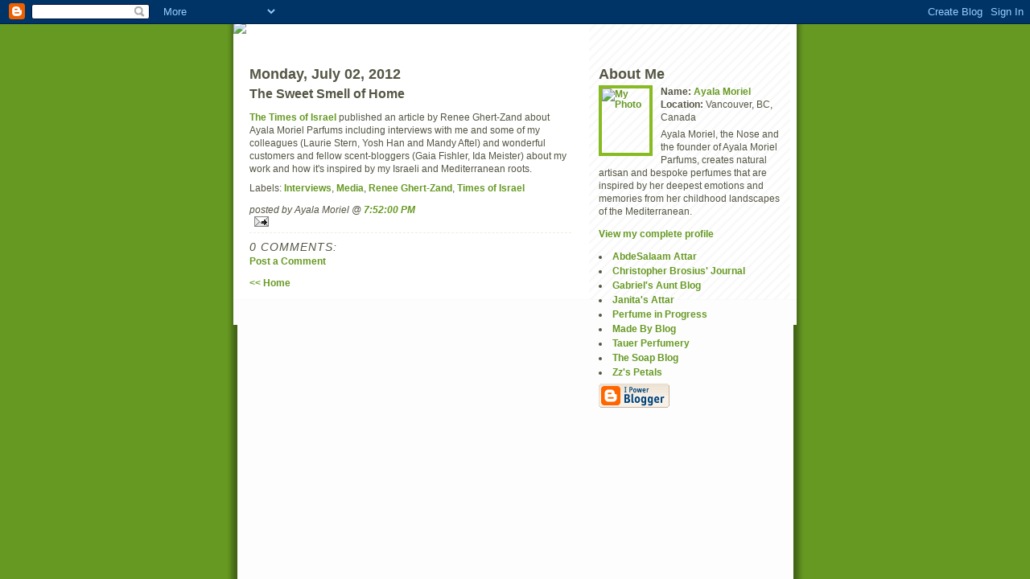

--- FILE ---
content_type: text/html; charset=UTF-8
request_url: https://ayalasmellyblog.blogspot.com/2012/07/sweet-smell-of-home.html
body_size: 4922
content:
<!DOCTYPE html PUBLIC "-//W3C//DTD XHTML 1.0 Strict//EN" "http://www.w3.org/TR/xhtml1/DTD/xhtml1-strict.dtd">
<html xmlns="http://www.w3.org/1999/xhtml" xml:lang="en" lang="en">

<head>
<script src="//www.google-analytics.com/urchin.js" type="text/javascript">
</script>
<script type="text/javascript">
_uacct = "UA-397083-5";
urchinTracker();
</script>

  <title>SmellyBlog: The Sweet Smell of Home</title>

  <script type="text/javascript">(function() { (function(){function b(g){this.t={};this.tick=function(h,m,f){var n=f!=void 0?f:(new Date).getTime();this.t[h]=[n,m];if(f==void 0)try{window.console.timeStamp("CSI/"+h)}catch(q){}};this.getStartTickTime=function(){return this.t.start[0]};this.tick("start",null,g)}var a;if(window.performance)var e=(a=window.performance.timing)&&a.responseStart;var p=e>0?new b(e):new b;window.jstiming={Timer:b,load:p};if(a){var c=a.navigationStart;c>0&&e>=c&&(window.jstiming.srt=e-c)}if(a){var d=window.jstiming.load;
c>0&&e>=c&&(d.tick("_wtsrt",void 0,c),d.tick("wtsrt_","_wtsrt",e),d.tick("tbsd_","wtsrt_"))}try{a=null,window.chrome&&window.chrome.csi&&(a=Math.floor(window.chrome.csi().pageT),d&&c>0&&(d.tick("_tbnd",void 0,window.chrome.csi().startE),d.tick("tbnd_","_tbnd",c))),a==null&&window.gtbExternal&&(a=window.gtbExternal.pageT()),a==null&&window.external&&(a=window.external.pageT,d&&c>0&&(d.tick("_tbnd",void 0,window.external.startE),d.tick("tbnd_","_tbnd",c))),a&&(window.jstiming.pt=a)}catch(g){}})();window.tickAboveFold=function(b){var a=0;if(b.offsetParent){do a+=b.offsetTop;while(b=b.offsetParent)}b=a;b<=750&&window.jstiming.load.tick("aft")};var k=!1;function l(){k||(k=!0,window.jstiming.load.tick("firstScrollTime"))}window.addEventListener?window.addEventListener("scroll",l,!1):window.attachEvent("onscroll",l);
 })();</script><script type="text/javascript">function a(){var b=window.location.href,c=b.split("?");switch(c.length){case 1:return b+"?m=1";case 2:return c[1].search("(^|&)m=")>=0?null:b+"&m=1";default:return null}}var d=navigator.userAgent;if(d.indexOf("Mobile")!=-1&&d.indexOf("WebKit")!=-1&&d.indexOf("iPad")==-1||d.indexOf("Opera Mini")!=-1||d.indexOf("IEMobile")!=-1){var e=a();e&&window.location.replace(e)};
</script><meta http-equiv="Content-Type" content="text/html; charset=UTF-8" />
<meta name="generator" content="Blogger" />
<link rel="icon" type="image/vnd.microsoft.icon" href="https://www.blogger.com/favicon.ico"/>
<link rel="alternate" type="application/atom+xml" title="SmellyBlog - Atom" href="https://ayalasmellyblog.blogspot.com/feeds/posts/default" />
<link rel="alternate" type="application/rss+xml" title="SmellyBlog - RSS" href="https://ayalasmellyblog.blogspot.com/feeds/posts/default?alt=rss" />
<link rel="service.post" type="application/atom+xml" title="SmellyBlog - Atom" href="https://www.blogger.com/feeds/16701445/posts/default" />
<link rel="alternate" type="application/atom+xml" title="SmellyBlog - Atom" href="https://ayalasmellyblog.blogspot.com/feeds/8156690850970375754/comments/default" />
<link rel="stylesheet" type="text/css" href="https://www.blogger.com/static/v1/v-css/1601750677-blog_controls.css"/>
<link rel="stylesheet" type="text/css" href="https://www.blogger.com/dyn-css/authorization.css?targetBlogID=16701445&zx=6ffa7462-7e9d-4e4c-8f10-29863bb58aa1"/>


  <style type="text/css">
/*
-----------------------------------------------
Blogger Template Style
Name:     Son of Moto (Mean Green Blogging Machine variation)
Designer: Jeffrey Zeldman
URL:      www.zeldman.com
Date:     23 Feb 2004
----------------------------------------------- */


	/* Primary layout */

body	{
	margin: 0;
	padding: 0;
	border: 0;
	text-align: center;
	color: #554;
	background: #692 url(//www.blogblog.com/moto_son/outerwrap.gif) top center repeat-y;
	font: small tahoma, "Bitstream Vera Sans", "Trebuchet MS", "Lucida Grande", lucida, helvetica, sans-serif;
	}

img		{
	border: 0;
	display: block;
	}


	/* Wrapper */

#wrapper	{
	margin: 0 auto;
	padding: 0;
	border: 0;
	width: 700px;
	text-align: left;
	background: #fff url(//www.blogblog.com/moto_son/innerwrap.gif) top right repeat-y;
	font-size:90%;
	}
	

	/* Header */

#blog-header	{
	//color: #ffe;
	//background: #8b2 url(//www.blogblog.com/moto_son/headbotborder.gif) bottom left repeat-x;
	margin: 0 auto;
	padding: 0 0 15px 0;
	border: 0;
	}

#blog-header h1	{
	font-size: 24px;
	text-align: left;
	padding: 15px 20px 0 20px;
	margin: 0;
	background-image: url(//www.blogblog.com/moto_son/topper.gif);
	background-repeat: repeat-x;
	background-position: top left;
	}
	
#blog-header p	{
	font-size: 110%;
	text-align: left;
	padding: 3px 20px 10px 20px;
	margin: 0;
	line-height:140%;
	}

	
	/* Inner layout */

#content	{
	padding: 0 20px;
	}
	
#main	{
	width: 400px;
	float: left;
	}

#sidebar	{
	width: 226px;
  float: right;
	}
	
	/* Bottom layout */


#footer	{
	clear: left;
	margin: 0;
	padding: 0 20px;
	border: 0;
	text-align: left;
	border-top: 1px solid #f9f9f9;
	background-color: #fdfdfd;
	}
	
#footer p	{
	text-align: left;
	margin: 0;
	padding: 10px 0;
	font-size: x-small;
	background-color: transparent;
	color: #999;
	}


	/* Default links 	*/

a:link, a:visited {
	font-weight : bold; 
	text-decoration : none;
	color: #692;
	background: transparent; 
	}

a:hover {
	font-weight : bold; 
	text-decoration : underline;
	color: #8b2;
	background: transparent; 
	}

a:active {
	font-weight : bold; 
	text-decoration : none;
	color: #692;
	background: transparent;  
	}

	
	/* Typography */
	
#main p, #sidebar p {
	line-height: 140%;
	margin-top: 5px;
	margin-bottom: 1em;
	}
  
.post-body {
  line-height: 140%;
  } 

h2, h3, h4, h5	{
	margin: 25px 0 0 0;
	padding: 0;
	}

h2	{
	font-size: large;
	}

h3.post-title {
	margin-top: 5px;
	font-size: medium;
	}

ul	{
	margin: 0 0 25px 0;
	}


li	{
	line-height: 160%;
	}

#sidebar ul 	{
	padding-left: 10px;
	padding-top: 3px;
	}

#sidebar ul li {
	list-style: disc url(//www.blogblog.com/moto_son/diamond.gif) inside;
	vertical-align: top;
	padding: 0;
	margin: 0;
	}
	
dl.profile-datablock	{
	margin: 3px 0 5px 0;
	}
dl.profile-datablock dd {
  line-height: 140%;
  }
	
.profile-img {display:inline;}

.profile-img img {
	float:left;
	margin:0 10px 5px 0;
	border:4px solid #8b2;
	}
		
#comments	{
	border: 0;
	border-top: 1px dashed #eed;
	margin: 10px 0 0 0;
	padding: 0;
	}

#comments h3	{
	margin-top: 10px;
	margin-bottom: -10px;
	font-weight: normal;
	font-style: italic;
	text-transform: uppercase;
	letter-spacing: 1px;
	}	

#comments dl dt 	{
	font-weight: bold;
	font-style: italic;
	margin-top: 35px;
	padding: 1px 0 0 18px;
	background: transparent url(//www.blogblog.com/moto_son/commentbug.gif) top left no-repeat;
	color: #998;
	}

#comments dl dd	{
	padding: 0;
	margin: 0;
	}
.deleted-comment {
  font-style:italic;
  color:gray;
  }
  </style>

<meta name='google-adsense-platform-account' content='ca-host-pub-1556223355139109'/>
<meta name='google-adsense-platform-domain' content='blogspot.com'/>
<!-- --><style type="text/css">@import url(//www.blogger.com/static/v1/v-css/navbar/3334278262-classic.css);
div.b-mobile {display:none;}
</style>

</head>
<body><script type="text/javascript">
    function setAttributeOnload(object, attribute, val) {
      if(window.addEventListener) {
        window.addEventListener('load',
          function(){ object[attribute] = val; }, false);
      } else {
        window.attachEvent('onload', function(){ object[attribute] = val; });
      }
    }
  </script>
<div id="navbar-iframe-container"></div>
<script type="text/javascript" src="https://apis.google.com/js/platform.js"></script>
<script type="text/javascript">
      gapi.load("gapi.iframes:gapi.iframes.style.bubble", function() {
        if (gapi.iframes && gapi.iframes.getContext) {
          gapi.iframes.getContext().openChild({
              url: 'https://www.blogger.com/navbar/16701445?origin\x3dhttps://ayalasmellyblog.blogspot.com',
              where: document.getElementById("navbar-iframe-container"),
              id: "navbar-iframe"
          });
        }
      });
    </script>


<!-- Begin wrapper -->
<div id="wrapper">


  <div id="blog-header">
<!--

<h1>
    <a href="http://ayalasmellyblog.blogspot.com/">
	SmellyBlog
	</a>
  </h1>
  <p><b>Perfume - my Passion, Obsession and Profession</b>
<br>* Perfumer's Journal * Perfume Reviews * Natural Perfumery * Olfactory Articles *
<br>Copyright Ayala Sender</p>
--><a href="https://ayalamoriel.com/blogs/smellyblog"><img src="https://lh3.googleusercontent.com/blogger_img_proxy/AEn0k_v_RMYO-Vk7seELb4iz6Gc1j8ZDotQMykQpk3PqVjcPWLTs73nH7Cp2bCRYrvbvAGFsIL6gjioIoR4DQpbpN8n9kZg8jCF3_NPI5IDylgtsNgUqAQ=s0-d" border="0"></a>
</div>


<!-- Begin content -->
<div id="content">
  <!-- Begin main column -->
	<div id="main">






    
  <h2 class="date-header">Monday, July 02, 2012</h2>
  
    
       
    <!-- Begin .post -->
    <div class="post"><a name="8156690850970375754"></a>
     
    
    <h3 class="post-title">
	 
	 The Sweet Smell of Home
	 
    </h3>
    
	     
    <div class="post-body">
	<p>
      <div style="clear:both;"></div><a href="http://www.timesofisrael.com/the-sweet-smell-of-home/">The Times of Israel </a>published an article by Renee Ghert-Zand about Ayala Moriel Parfums including interviews with me and some of my colleagues (Laurie Stern, Yosh Han and Mandy Aftel) and wonderful customers and fellow scent-bloggers (Gaia Fishler, Ida Meister) about my work and how it's inspired by my Israeli and Mediterranean roots.<div style="clear:both; padding-bottom:0.25em"></div><p class="blogger-labels">Labels: <a rel='tag' href="http://ayalasmellyblog.blogspot.com/search/label/Interviews">Interviews</a>, <a rel='tag' href="http://ayalasmellyblog.blogspot.com/search/label/Media">Media</a>, <a rel='tag' href="http://ayalasmellyblog.blogspot.com/search/label/Renee%20Ghert-Zand">Renee Ghert-Zand</a>, <a rel='tag' href="http://ayalasmellyblog.blogspot.com/search/label/Times%20of%20Israel">Times of Israel</a></p>
    </p>
    </div>
    
    <p class="post-footer">
      <em>posted by Ayala Moriel @ <a href="http://ayalasmellyblog.blogspot.com/2012/07/sweet-smell-of-home.html" title="permanent link">7:52:00 PM</a></em>
        <span class="item-action"><a href="https://www.blogger.com/email-post/16701445/8156690850970375754" title="Email Post"><img class="icon-action" alt="" src="https://resources.blogblog.com/img/icon18_email.gif" height="13" width="18"/></a></span>
    </p>
    
    </div>
    <!-- End .post -->
  
  
    
    <!-- Begin #comments -->
 

  <div id="comments">

	<a name="comments"></a>
      
      <h3>0 Comments:</h3>
      
      <dl>
      
      </dl>
	
	<p>
    <a class="comment-link" href="https://www.blogger.com/comment/fullpage/post/16701445/8156690850970375754">Post a Comment</a>
    </p>
  
  
	
	<p>
	<a href="http://ayalasmellyblog.blogspot.com/">&lt;&lt; Home</a>
    </p>
    </div>


    <!-- End #comments -->

    
    <!-- End main column -->	
	</div>
	



	
	<div id="sidebar">



    <!-- Begin #profile-container -->
   
   <div id="profile-container"><h2 class="sidebar-title">About Me</h2>
<dl class="profile-datablock"><dt class="profile-img"><a href="https://www.blogger.com/profile/11542536171134508229"><img src="//www.artsuppliesonline.com/blog/ayalasender01082006.jpg" width="59" height="80" alt="My Photo"></a></dt>
<dd class="profile-data"><strong>Name:</strong> <a rel="author" href="https://www.blogger.com/profile/11542536171134508229"> Ayala Moriel </a></dd>
<dd class="profile-data"><strong>Location:</strong>  Vancouver, BC, Canada </dd></dl>
<p class="profile-textblock">Ayala Moriel, the Nose and the founder of Ayala Moriel Parfums, creates natural artisan and bespoke perfumes that are inspired by her deepest emotions and memories from her childhood landscapes of the Mediterranean.</p>
<p class="profile-link"><a rel="author" href="https://www.blogger.com/profile/11542536171134508229">View my complete profile</a></p></div>
   
    <!-- End #profile-container -->

 
  
 
  </MainOrArchivePage>
    
        

        
    	<li><a href="http://naturalperfume.blogspot.com/">AbdeSalaam Attar</a></li>
    	<li><a href="http://www.cbihateperfume.com/CBjournal.html">Christopher Brosius' Journal</a></li>
    	<li><a href="http://gabrielsaunt.blogspot.com/">Gabriel's Aunt Blog</a></li>
    	<li><a href="http://www.janitasattars.blogspot.com/">Janita's Attar</a></li>
    	<li><a href="http://sonomascent.wordpress.com/">Perfume in Progress</a></li>
    	<li><a href="http://www.whatwedoissecret.org/madebyblog/">Made By Blog</a></li>
    	<li><a href="http://www.tauerperfumes.com/blog/">Tauer Perfumery</a></li>
    	<li><a href="http://www.eieflud.co.uk/blog/">The Soap Blog</a></li>
    	<li><a href="http://parfumemoderne.blogspot.com/">Zz's Petals</a></li>

        


        

 
  <p id="powered-by"><a href="//www.blogger.com"><img src="https://lh3.googleusercontent.com/blogger_img_proxy/AEn0k_s9s__PFCeH1R1-OCk0Obk3gufEIKcqi8lTcIjF3ne5Xi1HUeNZlvDze7G0pkTLvp_ZUUwAIszUsC4mlhNDFDICzW20ryOTHG_96eljgO8L=s0-d" alt="Powered by Blogger"></a></p>
  
    <!--
    <p>This is a paragraph of text that could go in the sidebar.</p>

    -->



  <!-- End sidebar -->
  </div>

<!-- End content -->
</div>

<div id="footer">
<p><!-- Blog contents copyright &copy; 2004-2007 <a href="mailto:ayala@ayalamoriel.com" title="Write to me.">Ayala Sender</a> -->&nbsp;</p>
</div>


<!-- End wrapper -->
</div>


</body>
</html>